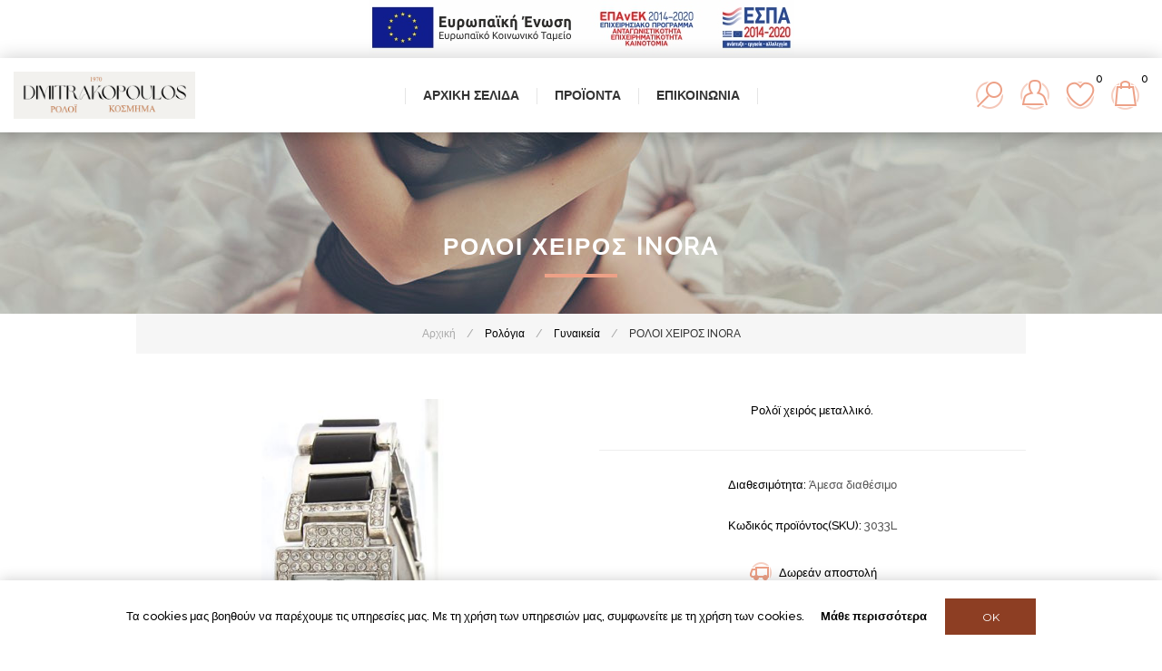

--- FILE ---
content_type: text/html; charset=utf-8
request_url: https://roloikosmima.gr/%CF%81%CE%BF%CE%BB%CE%BF%CE%B9-%CF%87%CE%B5%CE%B9%CF%81%CE%BF%CF%83-inora-42
body_size: 17966
content:
<!DOCTYPE html><html lang=el class=html-product-details-page><head><title>Δημητρακόπουλος. Γ. Χαράλαμπος Ρολόι Κόσμημα. ΡΟΛΟΙ ΧΕΙΡΟΣ INORA</title><meta charset=UTF-8><meta name=description content="Ρολόϊ χειρός μεταλλικό."><meta name=keywords content=Ρολόι,Ρολόγι,Ωρωλόγιο,Κόσμημα><meta name=generator content=nopCommerce><meta name=viewport content="width=device-width, initial-scale=1.0,  minimum-scale=1.0"><link href="https://fonts.googleapis.com/css?family=Raleway:500&amp;display=swap" rel=stylesheet><link href="https://fonts.googleapis.com/css?family=Montserrat:400,700&amp;display=swap" rel=stylesheet><link href="https://fonts.googleapis.com/css?family=Oswald:400,300,700&amp;subset=latin,latin-ext&amp;display=swap" rel=stylesheet><meta property=og:type content=product><meta property=og:title content="ΡΟΛΟΙ ΧΕΙΡΟΣ INORA"><meta property=og:description content="Ρολόϊ χειρός μεταλλικό."><meta property=og:image content=https://roloikosmima.gr/images/thumbs/0020445_-inora_600.jpeg><meta property=og:image:url content=https://roloikosmima.gr/images/thumbs/0020445_-inora_600.jpeg><meta property=og:url content=https://roloikosmima.gr/%CF%81%CE%BF%CE%BB%CE%BF%CE%B9-%CF%87%CE%B5%CE%B9%CF%81%CE%BF%CF%83-inora-42><meta property=og:site_name content="Δημητρακόπουλος. Γ. Χαράλαμπος"><meta property=twitter:card content=summary><meta property=twitter:site content="Δημητρακόπουλος. Γ. Χαράλαμπος"><meta property=twitter:title content="ΡΟΛΟΙ ΧΕΙΡΟΣ INORA"><meta property=twitter:description content="Ρολόϊ χειρός μεταλλικό."><meta property=twitter:image content=https://roloikosmima.gr/images/thumbs/0020445_-inora_600.jpeg><meta property=twitter:url content=https://roloikosmima.gr/%CF%81%CE%BF%CE%BB%CE%BF%CE%B9-%CF%87%CE%B5%CE%B9%CF%81%CE%BF%CF%83-inora-42><style>.product-details-page .full-description{display:none}.product-details-page .ui-tabs .full-description{display:block}.product-details-page .tabhead-full-description{display:none}.product-details-page .product-specs-box{display:none}.product-details-page .ui-tabs .product-specs-box{display:block}.product-details-page .ui-tabs .product-specs-box .title{display:none}.product-details-page .product-no-reviews,.product-details-page .product-review-links{display:none}</style><script async src="https://www.googletagmanager.com/gtag/js?id=UA-168450593-1"></script><script>function gtag(){dataLayer.push(arguments)}window.dataLayer=window.dataLayer||[];gtag("js",new Date);gtag("config","UA-168450593-1")</script><link href=/bundles/xwnzrhfcqqkj2zy3-vzsntzutgwfwfrcxz5d5ncd05s.min.css rel=stylesheet><link rel="shortcut icon" href="/icons/icons_0/favicon.ico?v=ex3424"><style>body,.news-date,.footer-powered-by,#newsletter-email,a[href$="nopcommerce.com/"],a[href$="nop-templates.com/"],.footer-text footer-designed-by,.footer-designed-by,.footer-disclaimer,.page-body p,a[title="Αρχική"],span[itemprop="name"],.currentMinPrice,.currentMaxPrice,a[href$="all"]>span,.wishlist-qty{color:#000 !important}</style><script async src="https://www.googletagmanager.com/gtag/js?id=G-CJ97DWHZGT"></script><script>function gtag(){dataLayer.push(arguments)}window.dataLayer=window.dataLayer||[];gtag("js",new Date);gtag("config","G-CJ97DWHZGT")</script><body class="notAndroid23 product-details-page-body air-theme variant-1"><div class=master-loading-overlay></div><div class=ajax-loading-block-window style=display:none></div><div id=dialog-notifications-success title=Ειδοποίηση style=display:none></div><div id=dialog-notifications-error title=Σφάλμα style=display:none></div><div id=dialog-notifications-warning title=Προειδοποίηση style=display:none></div><div id=bar-notification class=bar-notification-container data-close=Κλείσιμο></div><!--[if lte IE 8]><div style=clear:both;height:59px;text-align:center;position:relative><a href=http://www.microsoft.com/windows/internet-explorer/default.aspx target=_blank> <img src=/Themes/Element/Content/img/ie_warning.jpg height=42 width=820 alt="You are using an outdated browser. For a faster, safer browsing experience, upgrade for free today."> </a></div><![endif]--><div class=master-wrapper-page><style>.espa-banners{position:relative !important;text-align:center}</style><div class=espa-banners><a title="espa afisa" href="/images/espa/afisaelianiko-gr.pdf?v=2939" target=_blank><img title="espa banner" alt=espa-banner src="/images/espa/e-banners-gr.jpg?v=2939"></a></div><div class=master-header-wrapper><div class=desktop-nav-wrapper><div class=header><div class=header-logo><a href="/" class=logo> <img alt="Δημητρακόπουλος. Γ. Χαράλαμπος" title="Δημητρακόπουλος. Γ. Χαράλαμπος" src=https://www.roloikosmima.gr/images/thumbs/0000004.png></a></div><div class="search-box store-search-box"><form method=get id=small-search-box-form action=/search><label for=small-searchterms>Search store</label> <input type=text class=search-box-text id=small-searchterms autocomplete=off name=q placeholder=Αναζήτηση aria-label="Search store"> <input type=submit class="button-1 search-box-button" value=Search></form><span class=close>&nbsp;</span></div><div class=header-options><div class=header-selectors-wrapper><div class=language-selector><label for=customerlanguage>Languages selector</label> <select id=customerlanguage name=customerlanguage aria-label="Languages selector"><option selected value="https://roloikosmima.gr/changelanguage/2?returnUrl=%2F%25CF%2581%25CE%25BF%25CE%25BB%25CE%25BF%25CE%25B9-%25CF%2587%25CE%25B5%25CE%25B9%25CF%2581%25CE%25BF%25CF%2583-inora-42">&#x395;&#x3BB;&#x3BB;&#x3B7;&#x3BD;&#x3B9;&#x3BA;&#x3AC;<option value="https://roloikosmima.gr/changelanguage/1?returnUrl=%2F%25CF%2581%25CE%25BF%25CE%25BB%25CE%25BF%25CE%25B9-%25CF%2587%25CE%25B5%25CE%25B9%25CF%2581%25CE%25BF%25CF%2583-inora-42">English</select></div></div><div class=header-links-wrapper><div class=header-links><ul><li id=registerlink><a href="/register?returnUrl=%2F%25CF%2581%25CE%25BF%25CE%25BB%25CE%25BF%25CE%25B9-%25CF%2587%25CE%25B5%25CE%25B9%25CF%2581%25CE%25BF%25CF%2583-inora-42" class=ico-register>Εγγραφή</a><li id=loginlink><a href="/login?returnUrl=%2F%25CF%2581%25CE%25BF%25CE%25BB%25CE%25BF%25CE%25B9-%25CF%2587%25CE%25B5%25CE%25B9%25CF%2581%25CE%25BF%25CF%2583-inora-42" class=ico-login>Σύνδεση</a><li id=wishlistlink><a href=/wishlist class=ico-wishlist> <span class=wishlist-label>Αγαπημένα</span> <span class=wishlist-qty>0</span> </a><li id=topcartlink><a href=/cart class=ico-cart> <span class=cart-label>Καλάθι αγορών</span> <span class=cart-qty>0</span> </a></ul></div></div></div><div id=flyout-cart class=flyout-cart><div class=mini-shopping-cart><div class=count>Δεν υπάρχουν προϊόντα στο καλάθι σας.</div></div></div></div><div class=header-menu><div class=close-menu><span>Close</span></div><ul class=mega-menu data-isrtlenabled=false data-enableclickfordropdown=false><li><a href="/" title="Αρχική Σελίδα"><span> &#x391;&#x3C1;&#x3C7;&#x3B9;&#x3BA;&#x3AE; &#x3A3;&#x3B5;&#x3BB;&#x3AF;&#x3B4;&#x3B1;</span></a><li class=has-sublist><span class="with-subcategories single-item-categories labelfornextplusbutton">&#x3A0;&#x3C1;&#x3BF;&#x3CA;&#x3CC;&#x3BD;&#x3C4;&#x3B1;</span><div class="dropdown categories fullWidth boxes-4"><div class=row-wrapper><div class=row><div class=box><div class=picture-title-wrap><div class=picture><a href=/%CE%B3%CF%85%CE%BD%CE%B1%CE%B9%CE%BA%CE%B5%CE%AF%CE%B1 title="Εμφάνιση προϊόντων κατηγορίας Γυναικεία"> <img class=lazy alt="Εικόνα για την κατηγορία Γυναικεία" src="[data-uri]" data-original=https://roloikosmima.gr/images/thumbs/0020577_290.jpeg> </a></div><div class=title><a href=/%CE%B3%CF%85%CE%BD%CE%B1%CE%B9%CE%BA%CE%B5%CE%AF%CE%B1 title=Γυναικεία><span>&#x393;&#x3C5;&#x3BD;&#x3B1;&#x3B9;&#x3BA;&#x3B5;&#x3AF;&#x3B1;</span></a></div></div><ul class=subcategories><li><a href=/%CE%B3%CF%85%CE%BD%CE%B1%CE%B9%CE%BA%CE%B5%CE%AF%CE%B1-%CE%B4%CE%B1%CF%87%CF%84%CF%85%CE%BB%CE%AF%CE%B4%CE%B9%CE%B1 title=Δαχτυλίδια><span>&#x394;&#x3B1;&#x3C7;&#x3C4;&#x3C5;&#x3BB;&#x3AF;&#x3B4;&#x3B9;&#x3B1;</span></a><li><a href=/%CE%B3%CF%85%CE%BD%CE%B1%CE%B9%CE%BA%CE%B5%CE%AF%CE%B1-%CE%B2%CF%81%CE%B1%CF%87%CE%B9%CF%8C%CE%BB%CE%B9%CE%B1 title=Βραχιόλια><span>&#x392;&#x3C1;&#x3B1;&#x3C7;&#x3B9;&#x3CC;&#x3BB;&#x3B9;&#x3B1;</span></a><li><a href=/%CE%B3%CF%85%CE%BD%CE%B1%CE%B9%CE%BA%CE%B5%CE%AF%CE%B1-%CF%83%CE%BA%CE%BF%CF%85%CE%BB%CE%B1%CF%81%CE%AF%CE%BA%CE%B9%CE%B1 title=Σκουλαρίκια><span>&#x3A3;&#x3BA;&#x3BF;&#x3C5;&#x3BB;&#x3B1;&#x3C1;&#x3AF;&#x3BA;&#x3B9;&#x3B1;</span></a><li><a href=/%CE%B3%CF%85%CE%BD%CE%B1%CE%B9%CE%BA%CE%B5%CE%AF%CE%B1-%CE%BA%CE%BF%CE%BB%CE%B9%CE%AD-%CE%BC%CE%B5%CE%BD%CF%84%CE%B1%CE%B3%CE%B9%CF%8C%CE%BD title="Κολιέ μενταγιόν"><span>&#x39A;&#x3BF;&#x3BB;&#x3B9;&#x3AD; &#x3BC;&#x3B5;&#x3BD;&#x3C4;&#x3B1;&#x3B3;&#x3B9;&#x3CC;&#x3BD;</span></a><li><a href=/%CE%B3%CF%85%CE%BD%CE%B1%CE%B9%CE%BA%CE%B5%CE%AF%CE%B1-%CF%83%CF%84%CE%B1%CF%85%CF%81%CE%BF%CE%AF title=Σταυροί><span>&#x3A3;&#x3C4;&#x3B1;&#x3C5;&#x3C1;&#x3BF;&#x3AF;</span></a><li><a href=/%CE%B3%CF%85%CE%BD%CE%B1%CE%B9%CE%BA%CE%B5%CE%AF%CE%B1-%CE%B1%CE%BB%CF%85%CF%83%CE%AF%CE%B4%CE%B5%CF%82-%CE%BB%CE%B1%CE%B9%CE%BC%CE%BF%CF%8D title="Αλυσίδες Λαιμού"><span>&#x391;&#x3BB;&#x3C5;&#x3C3;&#x3AF;&#x3B4;&#x3B5;&#x3C2; &#x39B;&#x3B1;&#x3B9;&#x3BC;&#x3BF;&#x3CD;</span></a><li><a class=view-all href=/%CE%B3%CF%85%CE%BD%CE%B1%CE%B9%CE%BA%CE%B5%CE%AF%CE%B1 title="View All"> <span>View All</span> </a></ul></div><div class=box><div class=picture-title-wrap><div class=picture><a href=/%CE%B1%CE%BD%CE%B4%CF%81%CE%B9%CE%BA%CE%AC title="Εμφάνιση προϊόντων κατηγορίας Ανδρικά"> <img class=lazy alt="Εικόνα για την κατηγορία Ανδρικά" src="[data-uri]" data-original=https://roloikosmima.gr/images/thumbs/0020578_290.jpeg> </a></div><div class=title><a href=/%CE%B1%CE%BD%CE%B4%CF%81%CE%B9%CE%BA%CE%AC title=Ανδρικά><span>&#x391;&#x3BD;&#x3B4;&#x3C1;&#x3B9;&#x3BA;&#x3AC;</span></a></div></div><ul class=subcategories><li><a href=/%CE%B1%CE%BD%CE%B4%CF%81%CE%B9%CE%BA%CE%AC-%CE%B4%CE%B1%CF%87%CF%84%CF%85%CE%BB%CE%AF%CE%B4%CE%B9%CE%B1 title=Δαχτυλίδια><span>&#x394;&#x3B1;&#x3C7;&#x3C4;&#x3C5;&#x3BB;&#x3AF;&#x3B4;&#x3B9;&#x3B1;</span></a><li><a href=/%CE%B1%CE%BD%CE%B4%CF%81%CE%B9%CE%BA%CE%AC-%CE%B3%CF%81%CE%B1%CE%B2%CE%B1%CF%84%CE%BF%CF%80%CE%B9%CE%AC%CF%83%CF%84%CF%81%CE%B5%CF%82 title=Γραβατοπιάστρες><span>&#x393;&#x3C1;&#x3B1;&#x3B2;&#x3B1;&#x3C4;&#x3BF;&#x3C0;&#x3B9;&#x3AC;&#x3C3;&#x3C4;&#x3C1;&#x3B5;&#x3C2;</span></a><li><a href=/%CE%B1%CE%BD%CE%B4%CF%81%CE%B9%CE%BA%CE%AC-%CE%BC%CE%B1%CE%BD%CE%B9%CE%BA%CE%B5%CF%84%CF%8C%CE%BA%CE%BF%CF%85%CE%BC%CF%80%CE%B1 title=Μανικετόκουμπα><span>&#x39C;&#x3B1;&#x3BD;&#x3B9;&#x3BA;&#x3B5;&#x3C4;&#x3CC;&#x3BA;&#x3BF;&#x3C5;&#x3BC;&#x3C0;&#x3B1;</span></a><li><a href=/%CE%B1%CE%BD%CE%B4%CF%81%CE%B9%CE%BA%CE%AC-%CF%83%CF%84%CE%B1%CF%85%CF%81%CE%BF%CE%AF title=Σταυροί><span>&#x3A3;&#x3C4;&#x3B1;&#x3C5;&#x3C1;&#x3BF;&#x3AF;</span></a><li><a href=/%CE%B1%CE%BD%CE%B4%CF%81%CE%B9%CE%BA%CE%AC-%CE%B1%CE%BB%CF%85%CF%83%CE%AF%CE%B4%CE%B5%CF%82-%CE%BB%CE%B1%CE%B9%CE%BC%CE%BF%CF%8D title="Αλυσίδες Λαιμού"><span>&#x391;&#x3BB;&#x3C5;&#x3C3;&#x3AF;&#x3B4;&#x3B5;&#x3C2; &#x39B;&#x3B1;&#x3B9;&#x3BC;&#x3BF;&#x3CD;</span></a><li><a href=/%CE%B1%CE%BD%CE%B4%CF%81%CE%B9%CE%BA%CE%AC-%CE%B6%CF%8E%CE%B4%CE%B9%CE%B1-%CF%80%CE%BB%CE%AC%CE%BA%CE%B5%CF%82 title="Ζώδια - Πλάκες"><span>&#x396;&#x3CE;&#x3B4;&#x3B9;&#x3B1; - &#x3A0;&#x3BB;&#x3AC;&#x3BA;&#x3B5;&#x3C2;</span></a><li><a class=view-all href=/%CE%B1%CE%BD%CE%B4%CF%81%CE%B9%CE%BA%CE%AC title="View All"> <span>View All</span> </a></ul></div><div class=box><div class=picture-title-wrap><div class=picture><a href=/%CF%80%CE%B1%CE%B9%CE%B4%CE%B9%CE%BA%CE%AC title="Εμφάνιση προϊόντων κατηγορίας Παιδικά"> <img class=lazy alt="Εικόνα για την κατηγορία Παιδικά" src="[data-uri]" data-original=https://roloikosmima.gr/images/thumbs/0020572_290.jpeg> </a></div><div class=title><a href=/%CF%80%CE%B1%CE%B9%CE%B4%CE%B9%CE%BA%CE%AC title=Παιδικά><span>&#x3A0;&#x3B1;&#x3B9;&#x3B4;&#x3B9;&#x3BA;&#x3AC;</span></a></div></div><ul class=subcategories><li><a href=/%CF%80%CE%B1%CE%B9%CE%B4%CE%B9%CE%BA%CE%AC-%CE%B4%CE%B1%CF%87%CF%84%CF%85%CE%BB%CE%AF%CE%B4%CE%B9%CE%B1 title=Δαχτυλίδια><span>&#x394;&#x3B1;&#x3C7;&#x3C4;&#x3C5;&#x3BB;&#x3AF;&#x3B4;&#x3B9;&#x3B1;</span></a><li><a href=/%CF%80%CE%B1%CE%B9%CE%B4%CE%B9%CE%BA%CE%AD%CF%82-%CF%84%CE%B1%CF%85%CF%84%CF%8C%CF%84%CE%B7%CF%84%CE%B5%CF%82 title=Ταυτότητες><span>&#x3A4;&#x3B1;&#x3C5;&#x3C4;&#x3CC;&#x3C4;&#x3B7;&#x3C4;&#x3B5;&#x3C2;</span></a><li><a href=/%CF%80%CE%B1%CE%B9%CE%B4%CE%B9%CE%BA%CE%AC-%CF%83%CF%84%CE%B1%CF%85%CF%81%CE%BF%CE%AF-%CE%B2%CE%B1%CF%80%CF%84%CE%B9%CF%83%CF%84%CE%B9%CE%BA%CE%BF%CE%AF title="Σταυροί βαπτιστικοί"><span>&#x3A3;&#x3C4;&#x3B1;&#x3C5;&#x3C1;&#x3BF;&#x3AF; &#x3B2;&#x3B1;&#x3C0;&#x3C4;&#x3B9;&#x3C3;&#x3C4;&#x3B9;&#x3BA;&#x3BF;&#x3AF;</span></a><li><a href=/%CF%80%CE%B1%CE%B9%CE%B4%CE%B9%CE%BA%CE%AC-%CE%B6%CF%8E%CE%B4%CE%B9%CE%B1-%CF%80%CE%BB%CE%AC%CE%BA%CE%B5%CF%82 title=Βραχιόλια><span>&#x392;&#x3C1;&#x3B1;&#x3C7;&#x3B9;&#x3CC;&#x3BB;&#x3B9;&#x3B1;</span></a><li><a href=/%CF%80%CE%B1%CE%B9%CE%B4%CE%B9%CE%BA%CE%AC-%CF%83%CE%BA%CE%BF%CF%85%CE%BB%CE%B1%CF%81%CE%AF%CE%BA%CE%B9%CE%B1 title=Σκουλαρίκια><span>&#x3A3;&#x3BA;&#x3BF;&#x3C5;&#x3BB;&#x3B1;&#x3C1;&#x3AF;&#x3BA;&#x3B9;&#x3B1;</span></a><li><a href=/%CF%80%CE%B1%CE%B9%CE%B4%CE%B9%CE%BA%CE%AC-%CE%BA%CF%89%CE%BD%CF%83%CF%84%CE%B1%CE%BD%CF%84%CE%B9%CE%BD%CE%AC%CF%84%CE%B1-%CE%BC%CE%B1%CE%BD%CF%84%CF%8C%CE%BD%CE%B5%CF%82 title="Κωνσταντινάτα – Μαντόνες"><span>&#x39A;&#x3C9;&#x3BD;&#x3C3;&#x3C4;&#x3B1;&#x3BD;&#x3C4;&#x3B9;&#x3BD;&#x3AC;&#x3C4;&#x3B1; &#x2013; &#x39C;&#x3B1;&#x3BD;&#x3C4;&#x3CC;&#x3BD;&#x3B5;&#x3C2;</span></a><li><a class=view-all href=/%CF%80%CE%B1%CE%B9%CE%B4%CE%B9%CE%BA%CE%AC title="View All"> <span>View All</span> </a></ul></div><div class=box><div class=picture-title-wrap><div class=picture><a href=/%CE%B2%CE%AD%CF%81%CE%B5%CF%82 title="Εμφάνιση προϊόντων κατηγορίας Βέρες"> <img class=lazy alt="Εικόνα για την κατηγορία Βέρες" src="[data-uri]" data-original=https://roloikosmima.gr/images/thumbs/0020565_290.jpeg> </a></div><div class=title><a href=/%CE%B2%CE%AD%CF%81%CE%B5%CF%82 title=Βέρες><span>&#x392;&#x3AD;&#x3C1;&#x3B5;&#x3C2;</span></a></div></div></div></div><div class=row><div class=box><div class=picture-title-wrap><div class=picture><a href=/%CE%BC%CE%BF%CE%BD%CF%8C%CF%80%CE%B5%CF%84%CF%81%CE%B1 title="Εμφάνιση προϊόντων κατηγορίας Μονόπετρα"> <img class=lazy alt="Εικόνα για την κατηγορία Μονόπετρα" src="[data-uri]" data-original=https://roloikosmima.gr/images/thumbs/0020564_290.jpeg> </a></div><div class=title><a href=/%CE%BC%CE%BF%CE%BD%CF%8C%CF%80%CE%B5%CF%84%CF%81%CE%B1 title=Μονόπετρα><span>&#x39C;&#x3BF;&#x3BD;&#x3CC;&#x3C0;&#x3B5;&#x3C4;&#x3C1;&#x3B1;</span></a></div></div></div><div class=box><div class=picture-title-wrap><div class=picture><a href=/%CF%81%CE%BF%CE%BB%CF%8C%CE%B3%CE%B9%CE%B1 title="Εμφάνιση προϊόντων κατηγορίας Ρολόγια"> <img class=lazy alt="Εικόνα για την κατηγορία Ρολόγια" src="[data-uri]" data-original=https://roloikosmima.gr/images/thumbs/0020575_290.jpeg> </a></div><div class=title><a href=/%CF%81%CE%BF%CE%BB%CF%8C%CE%B3%CE%B9%CE%B1 title=Ρολόγια><span>&#x3A1;&#x3BF;&#x3BB;&#x3CC;&#x3B3;&#x3B9;&#x3B1;</span></a></div></div><ul class=subcategories><li><a href=/%CF%81%CE%BF%CE%BB%CF%8C%CE%B3%CE%B9%CE%B1-%CE%B1%CE%BD%CE%B4%CF%81%CE%B9%CE%BA%CE%AC title=Ανδρικά><span>&#x391;&#x3BD;&#x3B4;&#x3C1;&#x3B9;&#x3BA;&#x3AC;</span></a><li><a href=/%CF%81%CE%BF%CE%BB%CF%8C%CE%B3%CE%B9%CE%B1-%CE%B3%CF%85%CE%BD%CE%B1%CE%B9%CE%BA%CE%B5%CE%AF%CE%B1 title=Γυναικεία><span>&#x393;&#x3C5;&#x3BD;&#x3B1;&#x3B9;&#x3BA;&#x3B5;&#x3AF;&#x3B1;</span></a><li><a href=/%CF%81%CE%BF%CE%BB%CF%8C%CE%B3%CE%B9%CE%B1-%CF%80%CE%B1%CE%B9%CE%B4%CE%B9%CE%BA%CE%AC title=Παιδικά><span>&#x3A0;&#x3B1;&#x3B9;&#x3B4;&#x3B9;&#x3BA;&#x3AC;</span></a><li><a href=/%CF%81%CE%BF%CE%BB%CF%8C%CE%B3%CE%B9%CE%B1-%CF%84%CE%BF%CE%AF%CF%87%CE%BF%CF%85 title=Τοίχου><span>&#x3A4;&#x3BF;&#x3AF;&#x3C7;&#x3BF;&#x3C5;</span></a><li><a href=/%CF%81%CE%BF%CE%BB%CF%8C%CE%B3%CE%B9%CE%B1-%CE%BE%CF%85%CF%80%CE%BD%CE%B7%CF%84%CE%AE%CF%81%CE%B9%CE%B1 title=Ξυπνητήρια><span>&#x39E;&#x3C5;&#x3C0;&#x3BD;&#x3B7;&#x3C4;&#x3AE;&#x3C1;&#x3B9;&#x3B1;</span></a><li><a href=/%CF%81%CE%BF%CE%BB%CF%8C%CE%B3%CE%B9%CE%B1-%CF%87%CF%81%CE%BF%CE%BD%CF%8C%CE%BC%CE%B5%CF%84%CF%81%CE%B1 title=Λουράκια-Μπρασελέ><span>&#x39B;&#x3BF;&#x3C5;&#x3C1;&#x3AC;&#x3BA;&#x3B9;&#x3B1;-&#x39C;&#x3C0;&#x3C1;&#x3B1;&#x3C3;&#x3B5;&#x3BB;&#x3AD;</span></a></ul></div><div class=box><div class=picture-title-wrap><div class=picture><a href=/%CE%B1%CF%83%CE%B7%CE%BC%CE%AD%CE%BD%CE%B9%CE%B1 title="Εμφάνιση προϊόντων κατηγορίας Ασημένια"> <img class=lazy alt="Εικόνα για την κατηγορία Ασημένια" src="[data-uri]" data-original=https://roloikosmima.gr/images/thumbs/0020566_290.jpeg> </a></div><div class=title><a href=/%CE%B1%CF%83%CE%B7%CE%BC%CE%AD%CE%BD%CE%B9%CE%B1 title=Ασημένια><span>&#x391;&#x3C3;&#x3B7;&#x3BC;&#x3AD;&#x3BD;&#x3B9;&#x3B1;</span></a></div></div><ul class=subcategories><li><a href=/%CE%B1%CF%83%CE%B7%CE%BC%CE%AD%CE%BD%CE%B9%CE%B1-%CF%83%CE%BA%CE%B5%CF%8D%CE%B7 title=Σκεύη><span>&#x3A3;&#x3BA;&#x3B5;&#x3CD;&#x3B7;</span></a><li><a href=/%CE%B1%CF%83%CE%B7%CE%BC%CE%AD%CE%BD%CE%B9%CE%B1-%CE%B5%CE%B9%CE%BA%CF%8C%CE%BD%CE%B5%CF%82 title=Εικόνες><span>&#x395;&#x3B9;&#x3BA;&#x3CC;&#x3BD;&#x3B5;&#x3C2;</span></a><li><a href=/%CE%B1%CF%83%CE%B7%CE%BC%CE%AD%CE%BD%CE%B9%CE%B1-%CE%BA%CE%BF%CF%81%CE%BD%CE%AF%CE%B6%CE%B5%CF%82 title=Κορνίζες><span>&#x39A;&#x3BF;&#x3C1;&#x3BD;&#x3AF;&#x3B6;&#x3B5;&#x3C2;</span></a><li><a href=/%CE%B1%CF%83%CE%B7%CE%BC%CE%AD%CE%BD%CE%B9%CE%B1-%CE%B1%CE%BB%CE%BC%CF%80%CE%BF%CF%85%CE%BC-%CF%86%CF%89%CF%84%CE%BF%CE%B3%CF%81%CE%B1%CF%86%CE%B9%CF%8E%CE%BD title="Είδη Δώρων"><span>&#x395;&#x3AF;&#x3B4;&#x3B7; &#x394;&#x3CE;&#x3C1;&#x3C9;&#x3BD;</span></a><li><a href=/%CE%B1%CF%83%CE%B7%CE%BC%CE%AD%CE%BD%CE%B9%CE%B1-%CF%83%CF%84%CE%B5%CF%86%CE%B1%CE%BD%CE%BF%CE%B8%CE%AE%CE%BA%CE%B5%CF%82 title=Κλειδοθήκες-Κομπολόγια><span>&#x39A;&#x3BB;&#x3B5;&#x3B9;&#x3B4;&#x3BF;&#x3B8;&#x3AE;&#x3BA;&#x3B5;&#x3C2;-&#x39A;&#x3BF;&#x3BC;&#x3C0;&#x3BF;&#x3BB;&#x3CC;&#x3B3;&#x3B9;&#x3B1;</span></a><li><a href=/%CE%B1%CF%83%CE%B7%CE%BC%CE%AD%CE%BD%CE%B9%CE%B1-%CE%BB%CE%AC%CE%BC%CF%80%CE%B5%CF%82 title="Γούρι Αυτοκινήτου"><span>&#x393;&#x3BF;&#x3CD;&#x3C1;&#x3B9; &#x391;&#x3C5;&#x3C4;&#x3BF;&#x3BA;&#x3B9;&#x3BD;&#x3AE;&#x3C4;&#x3BF;&#x3C5;</span></a><li><a class=view-all href=/%CE%B1%CF%83%CE%B7%CE%BC%CE%AD%CE%BD%CE%B9%CE%B1 title="View All"> <span>View All</span> </a></ul></div><div class=box><div class=picture-title-wrap><div class=picture><a href=/%CE%B4%CE%B9%CE%B1%CE%BA%CE%BF%CF%83%CE%BC%CE%B7%CF%84%CE%B9%CE%BA%CE%AC title="Εμφάνιση προϊόντων κατηγορίας ΔΩΡΑ"> <img class=lazy alt="Εικόνα για την κατηγορία ΔΩΡΑ" src="[data-uri]" data-original=https://roloikosmima.gr/images/thumbs/0020569_290.jpeg> </a></div><div class=title><a href=/%CE%B4%CE%B9%CE%B1%CE%BA%CE%BF%CF%83%CE%BC%CE%B7%CF%84%CE%B9%CE%BA%CE%AC title=ΔΩΡΑ><span>&#x394;&#x3A9;&#x3A1;&#x391;</span></a></div></div><ul class=subcategories><li><a href=/%CE%B4%CE%B9%CE%B1%CE%BA%CE%BF%CF%83%CE%BC%CE%B7%CF%84%CE%B9%CE%BA%CE%AC-%CE%BC%CE%B5-%CE%B3%CF%85%CE%B1%CE%BB%CE%AF title="Διακοσμητικά με γυαλί"><span>&#x394;&#x3B9;&#x3B1;&#x3BA;&#x3BF;&#x3C3;&#x3BC;&#x3B7;&#x3C4;&#x3B9;&#x3BA;&#x3AC; &#x3BC;&#x3B5; &#x3B3;&#x3C5;&#x3B1;&#x3BB;&#x3AF;</span></a><li><a href=/%CF%84%CF%81%CF%8D%CF%80%CE%B7%CE%BC%CE%B1-%CE%B1%CF%85%CF%84%CE%B9%CF%8E%CE%BD title="Τρύπημα αυτιών"><span>&#x3A4;&#x3C1;&#x3CD;&#x3C0;&#x3B7;&#x3BC;&#x3B1; &#x3B1;&#x3C5;&#x3C4;&#x3B9;&#x3CE;&#x3BD;</span></a><li><a href=/%CF%83%CF%85%CE%BB%CE%BB%CE%B5%CE%BA%CF%84%CE%B9%CE%BA%CE%AC-%CF%80%CE%B1%CE%BB%CE%B9%CE%AC-%CF%81%CE%BF%CE%BB%CF%8C%CE%B3%CE%B9%CE%B1 title="Συλλεκτικά παλιά  ρολόγια"><span>&#x3A3;&#x3C5;&#x3BB;&#x3BB;&#x3B5;&#x3BA;&#x3C4;&#x3B9;&#x3BA;&#x3AC; &#x3C0;&#x3B1;&#x3BB;&#x3B9;&#x3AC; &#x3C1;&#x3BF;&#x3BB;&#x3CC;&#x3B3;&#x3B9;&#x3B1;</span></a></ul></div></div></div></div><li><a href=/contactus title=Επικοινωνία><span> &#x395;&#x3C0;&#x3B9;&#x3BA;&#x3BF;&#x3B9;&#x3BD;&#x3C9;&#x3BD;&#x3AF;&#x3B1;</span></a></ul><div class=menu-title><span>Menu</span></div><ul class=mega-menu-responsive><li><a href="/" title="Αρχική Σελίδα"><span> &#x391;&#x3C1;&#x3C7;&#x3B9;&#x3BA;&#x3AE; &#x3A3;&#x3B5;&#x3BB;&#x3AF;&#x3B4;&#x3B1;</span></a><li class=has-sublist><span class="with-subcategories single-item-categories labelfornextplusbutton">&#x3A0;&#x3C1;&#x3BF;&#x3CA;&#x3CC;&#x3BD;&#x3C4;&#x3B1;</span><div class=plus-button></div><div class=sublist-wrap><ul class=sublist><li class=back-button><span>Back</span><li class=has-sublist><a href=/%CE%B3%CF%85%CE%BD%CE%B1%CE%B9%CE%BA%CE%B5%CE%AF%CE%B1 title=Γυναικεία class=with-subcategories><span>&#x393;&#x3C5;&#x3BD;&#x3B1;&#x3B9;&#x3BA;&#x3B5;&#x3AF;&#x3B1;</span></a><div class=plus-button></div><div class=sublist-wrap><ul class=sublist><li class=back-button><span>Back</span><li><a class=lastLevelCategory href=/%CE%B3%CF%85%CE%BD%CE%B1%CE%B9%CE%BA%CE%B5%CE%AF%CE%B1-%CE%B4%CE%B1%CF%87%CF%84%CF%85%CE%BB%CE%AF%CE%B4%CE%B9%CE%B1 title=Δαχτυλίδια><span>&#x394;&#x3B1;&#x3C7;&#x3C4;&#x3C5;&#x3BB;&#x3AF;&#x3B4;&#x3B9;&#x3B1;</span></a><li><a class=lastLevelCategory href=/%CE%B3%CF%85%CE%BD%CE%B1%CE%B9%CE%BA%CE%B5%CE%AF%CE%B1-%CE%B2%CF%81%CE%B1%CF%87%CE%B9%CF%8C%CE%BB%CE%B9%CE%B1 title=Βραχιόλια><span>&#x392;&#x3C1;&#x3B1;&#x3C7;&#x3B9;&#x3CC;&#x3BB;&#x3B9;&#x3B1;</span></a><li><a class=lastLevelCategory href=/%CE%B3%CF%85%CE%BD%CE%B1%CE%B9%CE%BA%CE%B5%CE%AF%CE%B1-%CF%83%CE%BA%CE%BF%CF%85%CE%BB%CE%B1%CF%81%CE%AF%CE%BA%CE%B9%CE%B1 title=Σκουλαρίκια><span>&#x3A3;&#x3BA;&#x3BF;&#x3C5;&#x3BB;&#x3B1;&#x3C1;&#x3AF;&#x3BA;&#x3B9;&#x3B1;</span></a><li><a class=lastLevelCategory href=/%CE%B3%CF%85%CE%BD%CE%B1%CE%B9%CE%BA%CE%B5%CE%AF%CE%B1-%CE%BA%CE%BF%CE%BB%CE%B9%CE%AD-%CE%BC%CE%B5%CE%BD%CF%84%CE%B1%CE%B3%CE%B9%CF%8C%CE%BD title="Κολιέ μενταγιόν"><span>&#x39A;&#x3BF;&#x3BB;&#x3B9;&#x3AD; &#x3BC;&#x3B5;&#x3BD;&#x3C4;&#x3B1;&#x3B3;&#x3B9;&#x3CC;&#x3BD;</span></a><li><a class=lastLevelCategory href=/%CE%B3%CF%85%CE%BD%CE%B1%CE%B9%CE%BA%CE%B5%CE%AF%CE%B1-%CF%83%CF%84%CE%B1%CF%85%CF%81%CE%BF%CE%AF title=Σταυροί><span>&#x3A3;&#x3C4;&#x3B1;&#x3C5;&#x3C1;&#x3BF;&#x3AF;</span></a><li><a class=lastLevelCategory href=/%CE%B3%CF%85%CE%BD%CE%B1%CE%B9%CE%BA%CE%B5%CE%AF%CE%B1-%CE%B1%CE%BB%CF%85%CF%83%CE%AF%CE%B4%CE%B5%CF%82-%CE%BB%CE%B1%CE%B9%CE%BC%CE%BF%CF%8D title="Αλυσίδες Λαιμού"><span>&#x391;&#x3BB;&#x3C5;&#x3C3;&#x3AF;&#x3B4;&#x3B5;&#x3C2; &#x39B;&#x3B1;&#x3B9;&#x3BC;&#x3BF;&#x3CD;</span></a><li><a class=view-all href=/%CE%B3%CF%85%CE%BD%CE%B1%CE%B9%CE%BA%CE%B5%CE%AF%CE%B1 title="View All"> <span>View All</span> </a></ul></div><li class=has-sublist><a href=/%CE%B1%CE%BD%CE%B4%CF%81%CE%B9%CE%BA%CE%AC title=Ανδρικά class=with-subcategories><span>&#x391;&#x3BD;&#x3B4;&#x3C1;&#x3B9;&#x3BA;&#x3AC;</span></a><div class=plus-button></div><div class=sublist-wrap><ul class=sublist><li class=back-button><span>Back</span><li><a class=lastLevelCategory href=/%CE%B1%CE%BD%CE%B4%CF%81%CE%B9%CE%BA%CE%AC-%CE%B4%CE%B1%CF%87%CF%84%CF%85%CE%BB%CE%AF%CE%B4%CE%B9%CE%B1 title=Δαχτυλίδια><span>&#x394;&#x3B1;&#x3C7;&#x3C4;&#x3C5;&#x3BB;&#x3AF;&#x3B4;&#x3B9;&#x3B1;</span></a><li><a class=lastLevelCategory href=/%CE%B1%CE%BD%CE%B4%CF%81%CE%B9%CE%BA%CE%AC-%CE%B3%CF%81%CE%B1%CE%B2%CE%B1%CF%84%CE%BF%CF%80%CE%B9%CE%AC%CF%83%CF%84%CF%81%CE%B5%CF%82 title=Γραβατοπιάστρες><span>&#x393;&#x3C1;&#x3B1;&#x3B2;&#x3B1;&#x3C4;&#x3BF;&#x3C0;&#x3B9;&#x3AC;&#x3C3;&#x3C4;&#x3C1;&#x3B5;&#x3C2;</span></a><li><a class=lastLevelCategory href=/%CE%B1%CE%BD%CE%B4%CF%81%CE%B9%CE%BA%CE%AC-%CE%BC%CE%B1%CE%BD%CE%B9%CE%BA%CE%B5%CF%84%CF%8C%CE%BA%CE%BF%CF%85%CE%BC%CF%80%CE%B1 title=Μανικετόκουμπα><span>&#x39C;&#x3B1;&#x3BD;&#x3B9;&#x3BA;&#x3B5;&#x3C4;&#x3CC;&#x3BA;&#x3BF;&#x3C5;&#x3BC;&#x3C0;&#x3B1;</span></a><li><a class=lastLevelCategory href=/%CE%B1%CE%BD%CE%B4%CF%81%CE%B9%CE%BA%CE%AC-%CF%83%CF%84%CE%B1%CF%85%CF%81%CE%BF%CE%AF title=Σταυροί><span>&#x3A3;&#x3C4;&#x3B1;&#x3C5;&#x3C1;&#x3BF;&#x3AF;</span></a><li><a class=lastLevelCategory href=/%CE%B1%CE%BD%CE%B4%CF%81%CE%B9%CE%BA%CE%AC-%CE%B1%CE%BB%CF%85%CF%83%CE%AF%CE%B4%CE%B5%CF%82-%CE%BB%CE%B1%CE%B9%CE%BC%CE%BF%CF%8D title="Αλυσίδες Λαιμού"><span>&#x391;&#x3BB;&#x3C5;&#x3C3;&#x3AF;&#x3B4;&#x3B5;&#x3C2; &#x39B;&#x3B1;&#x3B9;&#x3BC;&#x3BF;&#x3CD;</span></a><li><a class=lastLevelCategory href=/%CE%B1%CE%BD%CE%B4%CF%81%CE%B9%CE%BA%CE%AC-%CE%B6%CF%8E%CE%B4%CE%B9%CE%B1-%CF%80%CE%BB%CE%AC%CE%BA%CE%B5%CF%82 title="Ζώδια - Πλάκες"><span>&#x396;&#x3CE;&#x3B4;&#x3B9;&#x3B1; - &#x3A0;&#x3BB;&#x3AC;&#x3BA;&#x3B5;&#x3C2;</span></a><li><a class=view-all href=/%CE%B1%CE%BD%CE%B4%CF%81%CE%B9%CE%BA%CE%AC title="View All"> <span>View All</span> </a></ul></div><li class=has-sublist><a href=/%CF%80%CE%B1%CE%B9%CE%B4%CE%B9%CE%BA%CE%AC title=Παιδικά class=with-subcategories><span>&#x3A0;&#x3B1;&#x3B9;&#x3B4;&#x3B9;&#x3BA;&#x3AC;</span></a><div class=plus-button></div><div class=sublist-wrap><ul class=sublist><li class=back-button><span>Back</span><li><a class=lastLevelCategory href=/%CF%80%CE%B1%CE%B9%CE%B4%CE%B9%CE%BA%CE%AC-%CE%B4%CE%B1%CF%87%CF%84%CF%85%CE%BB%CE%AF%CE%B4%CE%B9%CE%B1 title=Δαχτυλίδια><span>&#x394;&#x3B1;&#x3C7;&#x3C4;&#x3C5;&#x3BB;&#x3AF;&#x3B4;&#x3B9;&#x3B1;</span></a><li><a class=lastLevelCategory href=/%CF%80%CE%B1%CE%B9%CE%B4%CE%B9%CE%BA%CE%AD%CF%82-%CF%84%CE%B1%CF%85%CF%84%CF%8C%CF%84%CE%B7%CF%84%CE%B5%CF%82 title=Ταυτότητες><span>&#x3A4;&#x3B1;&#x3C5;&#x3C4;&#x3CC;&#x3C4;&#x3B7;&#x3C4;&#x3B5;&#x3C2;</span></a><li><a class=lastLevelCategory href=/%CF%80%CE%B1%CE%B9%CE%B4%CE%B9%CE%BA%CE%AC-%CF%83%CF%84%CE%B1%CF%85%CF%81%CE%BF%CE%AF-%CE%B2%CE%B1%CF%80%CF%84%CE%B9%CF%83%CF%84%CE%B9%CE%BA%CE%BF%CE%AF title="Σταυροί βαπτιστικοί"><span>&#x3A3;&#x3C4;&#x3B1;&#x3C5;&#x3C1;&#x3BF;&#x3AF; &#x3B2;&#x3B1;&#x3C0;&#x3C4;&#x3B9;&#x3C3;&#x3C4;&#x3B9;&#x3BA;&#x3BF;&#x3AF;</span></a><li><a class=lastLevelCategory href=/%CF%80%CE%B1%CE%B9%CE%B4%CE%B9%CE%BA%CE%AC-%CE%B6%CF%8E%CE%B4%CE%B9%CE%B1-%CF%80%CE%BB%CE%AC%CE%BA%CE%B5%CF%82 title=Βραχιόλια><span>&#x392;&#x3C1;&#x3B1;&#x3C7;&#x3B9;&#x3CC;&#x3BB;&#x3B9;&#x3B1;</span></a><li><a class=lastLevelCategory href=/%CF%80%CE%B1%CE%B9%CE%B4%CE%B9%CE%BA%CE%AC-%CF%83%CE%BA%CE%BF%CF%85%CE%BB%CE%B1%CF%81%CE%AF%CE%BA%CE%B9%CE%B1 title=Σκουλαρίκια><span>&#x3A3;&#x3BA;&#x3BF;&#x3C5;&#x3BB;&#x3B1;&#x3C1;&#x3AF;&#x3BA;&#x3B9;&#x3B1;</span></a><li><a class=lastLevelCategory href=/%CF%80%CE%B1%CE%B9%CE%B4%CE%B9%CE%BA%CE%AC-%CE%BA%CF%89%CE%BD%CF%83%CF%84%CE%B1%CE%BD%CF%84%CE%B9%CE%BD%CE%AC%CF%84%CE%B1-%CE%BC%CE%B1%CE%BD%CF%84%CF%8C%CE%BD%CE%B5%CF%82 title="Κωνσταντινάτα – Μαντόνες"><span>&#x39A;&#x3C9;&#x3BD;&#x3C3;&#x3C4;&#x3B1;&#x3BD;&#x3C4;&#x3B9;&#x3BD;&#x3AC;&#x3C4;&#x3B1; &#x2013; &#x39C;&#x3B1;&#x3BD;&#x3C4;&#x3CC;&#x3BD;&#x3B5;&#x3C2;</span></a><li><a class=view-all href=/%CF%80%CE%B1%CE%B9%CE%B4%CE%B9%CE%BA%CE%AC title="View All"> <span>View All</span> </a></ul></div><li><a class=lastLevelCategory href=/%CE%B2%CE%AD%CF%81%CE%B5%CF%82 title=Βέρες><span>&#x392;&#x3AD;&#x3C1;&#x3B5;&#x3C2;</span></a><li><a class=lastLevelCategory href=/%CE%BC%CE%BF%CE%BD%CF%8C%CF%80%CE%B5%CF%84%CF%81%CE%B1 title=Μονόπετρα><span>&#x39C;&#x3BF;&#x3BD;&#x3CC;&#x3C0;&#x3B5;&#x3C4;&#x3C1;&#x3B1;</span></a><li class=has-sublist><a href=/%CF%81%CE%BF%CE%BB%CF%8C%CE%B3%CE%B9%CE%B1 title=Ρολόγια class=with-subcategories><span>&#x3A1;&#x3BF;&#x3BB;&#x3CC;&#x3B3;&#x3B9;&#x3B1;</span></a><div class=plus-button></div><div class=sublist-wrap><ul class=sublist><li class=back-button><span>Back</span><li><a class=lastLevelCategory href=/%CF%81%CE%BF%CE%BB%CF%8C%CE%B3%CE%B9%CE%B1-%CE%B1%CE%BD%CE%B4%CF%81%CE%B9%CE%BA%CE%AC title=Ανδρικά><span>&#x391;&#x3BD;&#x3B4;&#x3C1;&#x3B9;&#x3BA;&#x3AC;</span></a><li><a class=lastLevelCategory href=/%CF%81%CE%BF%CE%BB%CF%8C%CE%B3%CE%B9%CE%B1-%CE%B3%CF%85%CE%BD%CE%B1%CE%B9%CE%BA%CE%B5%CE%AF%CE%B1 title=Γυναικεία><span>&#x393;&#x3C5;&#x3BD;&#x3B1;&#x3B9;&#x3BA;&#x3B5;&#x3AF;&#x3B1;</span></a><li><a class=lastLevelCategory href=/%CF%81%CE%BF%CE%BB%CF%8C%CE%B3%CE%B9%CE%B1-%CF%80%CE%B1%CE%B9%CE%B4%CE%B9%CE%BA%CE%AC title=Παιδικά><span>&#x3A0;&#x3B1;&#x3B9;&#x3B4;&#x3B9;&#x3BA;&#x3AC;</span></a><li><a class=lastLevelCategory href=/%CF%81%CE%BF%CE%BB%CF%8C%CE%B3%CE%B9%CE%B1-%CF%84%CE%BF%CE%AF%CF%87%CE%BF%CF%85 title=Τοίχου><span>&#x3A4;&#x3BF;&#x3AF;&#x3C7;&#x3BF;&#x3C5;</span></a><li><a class=lastLevelCategory href=/%CF%81%CE%BF%CE%BB%CF%8C%CE%B3%CE%B9%CE%B1-%CE%BE%CF%85%CF%80%CE%BD%CE%B7%CF%84%CE%AE%CF%81%CE%B9%CE%B1 title=Ξυπνητήρια><span>&#x39E;&#x3C5;&#x3C0;&#x3BD;&#x3B7;&#x3C4;&#x3AE;&#x3C1;&#x3B9;&#x3B1;</span></a><li><a class=lastLevelCategory href=/%CF%81%CE%BF%CE%BB%CF%8C%CE%B3%CE%B9%CE%B1-%CF%87%CF%81%CE%BF%CE%BD%CF%8C%CE%BC%CE%B5%CF%84%CF%81%CE%B1 title=Λουράκια-Μπρασελέ><span>&#x39B;&#x3BF;&#x3C5;&#x3C1;&#x3AC;&#x3BA;&#x3B9;&#x3B1;-&#x39C;&#x3C0;&#x3C1;&#x3B1;&#x3C3;&#x3B5;&#x3BB;&#x3AD;</span></a></ul></div><li class=has-sublist><a href=/%CE%B1%CF%83%CE%B7%CE%BC%CE%AD%CE%BD%CE%B9%CE%B1 title=Ασημένια class=with-subcategories><span>&#x391;&#x3C3;&#x3B7;&#x3BC;&#x3AD;&#x3BD;&#x3B9;&#x3B1;</span></a><div class=plus-button></div><div class=sublist-wrap><ul class=sublist><li class=back-button><span>Back</span><li><a class=lastLevelCategory href=/%CE%B1%CF%83%CE%B7%CE%BC%CE%AD%CE%BD%CE%B9%CE%B1-%CF%83%CE%BA%CE%B5%CF%8D%CE%B7 title=Σκεύη><span>&#x3A3;&#x3BA;&#x3B5;&#x3CD;&#x3B7;</span></a><li><a class=lastLevelCategory href=/%CE%B1%CF%83%CE%B7%CE%BC%CE%AD%CE%BD%CE%B9%CE%B1-%CE%B5%CE%B9%CE%BA%CF%8C%CE%BD%CE%B5%CF%82 title=Εικόνες><span>&#x395;&#x3B9;&#x3BA;&#x3CC;&#x3BD;&#x3B5;&#x3C2;</span></a><li><a class=lastLevelCategory href=/%CE%B1%CF%83%CE%B7%CE%BC%CE%AD%CE%BD%CE%B9%CE%B1-%CE%BA%CE%BF%CF%81%CE%BD%CE%AF%CE%B6%CE%B5%CF%82 title=Κορνίζες><span>&#x39A;&#x3BF;&#x3C1;&#x3BD;&#x3AF;&#x3B6;&#x3B5;&#x3C2;</span></a><li><a class=lastLevelCategory href=/%CE%B1%CF%83%CE%B7%CE%BC%CE%AD%CE%BD%CE%B9%CE%B1-%CE%B1%CE%BB%CE%BC%CF%80%CE%BF%CF%85%CE%BC-%CF%86%CF%89%CF%84%CE%BF%CE%B3%CF%81%CE%B1%CF%86%CE%B9%CF%8E%CE%BD title="Είδη Δώρων"><span>&#x395;&#x3AF;&#x3B4;&#x3B7; &#x394;&#x3CE;&#x3C1;&#x3C9;&#x3BD;</span></a><li><a class=lastLevelCategory href=/%CE%B1%CF%83%CE%B7%CE%BC%CE%AD%CE%BD%CE%B9%CE%B1-%CF%83%CF%84%CE%B5%CF%86%CE%B1%CE%BD%CE%BF%CE%B8%CE%AE%CE%BA%CE%B5%CF%82 title=Κλειδοθήκες-Κομπολόγια><span>&#x39A;&#x3BB;&#x3B5;&#x3B9;&#x3B4;&#x3BF;&#x3B8;&#x3AE;&#x3BA;&#x3B5;&#x3C2;-&#x39A;&#x3BF;&#x3BC;&#x3C0;&#x3BF;&#x3BB;&#x3CC;&#x3B3;&#x3B9;&#x3B1;</span></a><li><a class=lastLevelCategory href=/%CE%B1%CF%83%CE%B7%CE%BC%CE%AD%CE%BD%CE%B9%CE%B1-%CE%BB%CE%AC%CE%BC%CF%80%CE%B5%CF%82 title="Γούρι Αυτοκινήτου"><span>&#x393;&#x3BF;&#x3CD;&#x3C1;&#x3B9; &#x391;&#x3C5;&#x3C4;&#x3BF;&#x3BA;&#x3B9;&#x3BD;&#x3AE;&#x3C4;&#x3BF;&#x3C5;</span></a><li><a class=view-all href=/%CE%B1%CF%83%CE%B7%CE%BC%CE%AD%CE%BD%CE%B9%CE%B1 title="View All"> <span>View All</span> </a></ul></div><li class=has-sublist><a href=/%CE%B4%CE%B9%CE%B1%CE%BA%CE%BF%CF%83%CE%BC%CE%B7%CF%84%CE%B9%CE%BA%CE%AC title=ΔΩΡΑ class=with-subcategories><span>&#x394;&#x3A9;&#x3A1;&#x391;</span></a><div class=plus-button></div><div class=sublist-wrap><ul class=sublist><li class=back-button><span>Back</span><li><a class=lastLevelCategory href=/%CE%B4%CE%B9%CE%B1%CE%BA%CE%BF%CF%83%CE%BC%CE%B7%CF%84%CE%B9%CE%BA%CE%AC-%CE%BC%CE%B5-%CE%B3%CF%85%CE%B1%CE%BB%CE%AF title="Διακοσμητικά με γυαλί"><span>&#x394;&#x3B9;&#x3B1;&#x3BA;&#x3BF;&#x3C3;&#x3BC;&#x3B7;&#x3C4;&#x3B9;&#x3BA;&#x3AC; &#x3BC;&#x3B5; &#x3B3;&#x3C5;&#x3B1;&#x3BB;&#x3AF;</span></a><li><a class=lastLevelCategory href=/%CF%84%CF%81%CF%8D%CF%80%CE%B7%CE%BC%CE%B1-%CE%B1%CF%85%CF%84%CE%B9%CF%8E%CE%BD title="Τρύπημα αυτιών"><span>&#x3A4;&#x3C1;&#x3CD;&#x3C0;&#x3B7;&#x3BC;&#x3B1; &#x3B1;&#x3C5;&#x3C4;&#x3B9;&#x3CE;&#x3BD;</span></a><li><a class=lastLevelCategory href=/%CF%83%CF%85%CE%BB%CE%BB%CE%B5%CE%BA%CF%84%CE%B9%CE%BA%CE%AC-%CF%80%CE%B1%CE%BB%CE%B9%CE%AC-%CF%81%CE%BF%CE%BB%CF%8C%CE%B3%CE%B9%CE%B1 title="Συλλεκτικά παλιά  ρολόγια"><span>&#x3A3;&#x3C5;&#x3BB;&#x3BB;&#x3B5;&#x3BA;&#x3C4;&#x3B9;&#x3BA;&#x3AC; &#x3C0;&#x3B1;&#x3BB;&#x3B9;&#x3AC; &#x3C1;&#x3BF;&#x3BB;&#x3CC;&#x3B3;&#x3B9;&#x3B1;</span></a></ul></div></ul></div><li><a href=/contactus title=Επικοινωνία><span> &#x395;&#x3C0;&#x3B9;&#x3BA;&#x3BF;&#x3B9;&#x3BD;&#x3C9;&#x3BD;&#x3AF;&#x3B1;</span></a></ul></div><div class=responsive-nav-wrapper-parent><div class=responsive-nav-wrapper><div class=menu-title><span>Menu</span></div><div class=search-wrap><span>Αναζήτηση</span></div><div class=personal-button id=header-links-opener><span>Personal menu</span></div><div class=wishlist-opener><a href=/wishlist title=Αγαπημένα><small class=wishlist-qty>0</small></a></div><div class=shopping-cart-link><a href=/cart title="Καλάθι αγορών"><small class=cart-qty>0</small></a></div><div class=filters-button><span>Filters</span></div></div></div></div></div><div class=overlayOffCanvas></div><div class=master-wrapper-content><div class=ajaxCartInfo data-getajaxcartbuttonurl=/NopAjaxCart/GetAjaxCartButtonsAjax data-productpageaddtocartbuttonselector=button.add-to-cart-button data-productboxaddtocartbuttonselector=.product-box-add-to-cart-button data-productboxproductitemelementselector=.product-item data-usenopnotification=False data-nopnotificationresource="&lt;i class=&#34;fa fa-shopping-cart&#34;>&amp;nbsp;&lt;/i>Το προϊόν έχει προστεθεί στο &lt;a href=&#34;/cart&#34;>καλάθι αγορών&lt;/a>" data-enableonproductpage=True data-enableoncatalogpages=True data-minishoppingcartquatityformattingresource={0} data-miniwishlistquatityformattingresource={0} data-addtowishlistbuttonselector=.add-to-wishlist-button1111></div><input id=addProductVariantToCartUrl name=addProductVariantToCartUrl type=hidden value=/AddProductFromProductDetailsPageToCartAjax> <input id=addProductToCartUrl name=addProductToCartUrl type=hidden value=/AddProductToCartAjax> <input id=miniShoppingCartUrl name=miniShoppingCartUrl type=hidden value=/MiniShoppingCart> <input id=flyoutShoppingCartUrl name=flyoutShoppingCartUrl type=hidden value=/NopAjaxCartFlyoutShoppingCart> <input id=checkProductAttributesUrl name=checkProductAttributesUrl type=hidden value=/CheckIfProductOrItsAssociatedProductsHasAttributes> <input id=getMiniProductDetailsViewUrl name=getMiniProductDetailsViewUrl type=hidden value=/GetMiniProductDetailsView> <input id=flyoutShoppingCartPanelSelector name=flyoutShoppingCartPanelSelector type=hidden value=#flyout-cart> <input id=shoppingCartMenuLinkSelector name=shoppingCartMenuLinkSelector type=hidden value=span.cart-qty> <input id=wishlistMenuLinkSelector name=wishlistMenuLinkSelector type=hidden value=span.wishlist-qty><div class=quickViewData data-productselector=.product-item data-productselectorchild=.buttons data-retrievequickviewurl=/quickviewdata data-quickviewbuttontext="Γρήγορη Επισκόπηση" data-quickviewbuttontitle="Γρήγορη Επισκόπηση" data-isquickviewpopupdraggable=True data-enablequickviewpopupoverlay=True data-accordionpanelsheightstyle=content data-getquickviewbuttonroute=/getquickviewbutton></div><div class=breadcrumb><ul itemscope itemtype=http://schema.org/BreadcrumbList><li><span> <a href="/"> <span>Αρχική</span> </a> </span> <span class=delimiter>/</span><li itemprop=itemListElement itemscope itemtype=http://schema.org/ListItem><a href=/%CF%81%CE%BF%CE%BB%CF%8C%CE%B3%CE%B9%CE%B1 itemprop=item> <span itemprop=name>&#x3A1;&#x3BF;&#x3BB;&#x3CC;&#x3B3;&#x3B9;&#x3B1;</span> </a> <span class=delimiter>/</span><meta itemprop=position content=1><li itemprop=itemListElement itemscope itemtype=http://schema.org/ListItem><a href=/%CF%81%CE%BF%CE%BB%CF%8C%CE%B3%CE%B9%CE%B1-%CE%B3%CF%85%CE%BD%CE%B1%CE%B9%CE%BA%CE%B5%CE%AF%CE%B1 itemprop=item> <span itemprop=name>&#x393;&#x3C5;&#x3BD;&#x3B1;&#x3B9;&#x3BA;&#x3B5;&#x3AF;&#x3B1;</span> </a> <span class=delimiter>/</span><meta itemprop=position content=2><li itemprop=itemListElement itemscope itemtype=http://schema.org/ListItem><strong class=current-item itemprop=name>&#x3A1;&#x39F;&#x39B;&#x39F;&#x399; &#x3A7;&#x395;&#x399;&#x3A1;&#x39F;&#x3A3; INORA</strong> <span itemprop=item itemscope itemtype=http://schema.org/Thing id=/%CF%81%CE%BF%CE%BB%CE%BF%CE%B9-%CF%87%CE%B5%CE%B9%CF%81%CE%BF%CF%83-inora-42> </span><meta itemprop=position content=3></ul></div><div class=master-column-wrapper><div class=center-1><div class="page product-details-page"><div class=page-body><form method=post id=product-details-form action=/%CF%81%CE%BF%CE%BB%CE%BF%CE%B9-%CF%87%CE%B5%CE%B9%CF%81%CE%BF%CF%83-inora-42><div itemscope itemtype=http://schema.org/Product data-productid=18289><div class=product-essential><div class="page-title product-name"><h1 itemprop=name>&#x3A1;&#x39F;&#x39B;&#x39F;&#x399; &#x3A7;&#x395;&#x399;&#x3A1;&#x39F;&#x3A3; INORA</h1></div><input type=hidden class=cloudZoomAdjustPictureOnProductAttributeValueChange data-productid=18289 data-isintegratedbywidget=true> <input type=hidden class=cloudZoomEnableClickToZoom><div class="gallery sevenspikes-cloudzoom-gallery"><div class=picture-wrapper><div class=picture id=sevenspikes-cloud-zoom data-zoomwindowelementid="" data-selectoroftheparentelementofthecloudzoomwindow="" data-defaultimagecontainerselector=".product-essential .gallery" data-zoom-window-width=244 data-zoom-window-height=257><a href=https://roloikosmima.gr/images/thumbs/0020445_-inora.jpeg data-full-image-url=https://roloikosmima.gr/images/thumbs/0020445_-inora.jpeg class=picture-link id=zoom1> <img src=https://roloikosmima.gr/images/thumbs/0020445_-inora_600.jpeg alt="Εικόνα από ΡΟΛΟΙ ΧΕΙΡΟΣ INORA" class=cloudzoom id=cloudZoomImage itemprop=image data-cloudzoom="appendSelector: '.picture-wrapper', zoomOffsetX: 0, zoomOffsetY: 0, autoInside: 850, tintOpacity: 0, zoomWidth: 244, zoomHeight: 257, easing: 3, touchStartDelay: true, zoomFlyOut: false, disableZoom: 'auto'"> </a></div></div></div><div class=overview><div class=short-description>Ρολόϊ χειρός μεταλλικό.</div><div class=availability><div class=stock><span class=label>Διαθεσιμότητα:</span> <span class=value id=stock-availability-value-18289>&#x386;&#x3BC;&#x3B5;&#x3C3;&#x3B1; &#x3B4;&#x3B9;&#x3B1;&#x3B8;&#x3AD;&#x3C3;&#x3B9;&#x3BC;&#x3BF;</span></div></div><div class=additional-details><div class=sku><span class=label>Κωδικός προϊόντος(SKU):</span> <span class=value itemprop=sku id=sku-18289>3033L</span></div></div><div class=delivery><div class=free-shipping>Δωρεάν αποστολή</div></div><div class=overview-buttons><div class=add-to-wishlist><input type=button id=add-to-wishlist-button-18289 class="button-2 add-to-wishlist-button" value="Προσθήκη στα αγαπημένα" data-productid=18289 onclick="return AjaxCart.addproducttocart_details(&#34;/addproducttocart/details/18289/2&#34;,&#34;#product-details-form&#34;),!1"></div><div class=compare-products><input type=button value=+Σύγκριση class="button-2 add-to-compare-list-button" onclick="return AjaxCart.addproducttocomparelist(&#34;/compareproducts/add/18289&#34;),!1"></div><div class=email-a-friend><input type=button value="Στείλτε το σε ένα φίλο" class="button-2 email-a-friend-button" onclick="setLocation(&#34;/productemailafriend/18289&#34;)"></div></div><div class=prices itemprop=offers itemscope itemtype=http://schema.org/Offer><div class=product-price><span itemprop=price content=62.00 class=price-value-18289> €62,00 </span></div><meta itemprop=priceCurrency content=EUR></div><div class=add-to-cart><div class=add-to-cart-panel><div class=quantity><label class=labels-small-h for=addtocart_18289_EnteredQuantity>Select Quantity</label> <span class=decrease>-</span> <input class=qty-input type=text data-val=true data-val-required="The Ποσότητα field is required." id=addtocart_18289_EnteredQuantity name=addtocart_18289.EnteredQuantity value=1> <span class=increase>+</span></div><div class=button><button type=button id=add-to-cart-button-18289 class="button-1 add-to-cart-button" data-productid=18289 onclick="return AjaxCart.addproducttocart_details(&#34;/addproducttocart/details/18289/1&#34;,&#34;#product-details-form&#34;),!1"><span>&#x2B;&#x39A;&#x3B1;&#x3BB;&#x3AC;&#x3B8;&#x3B9;</span></button></div></div></div><div class=product-social-buttons><label>Share:</label><ul><li class=twitter><a title=Twitter href="javascript:openShareWindow(&#34;https://twitter.com/share?url=https://roloikosmima.gr/ρολοι-χειροσ-inora-42&#34;)"> <span class=flip></span> <span class=flop></span> </a><li class=facebook><a title=facebook href="javascript:openShareWindow(&#34;https://www.facebook.com/sharer.php?u=https://roloikosmima.gr/ρολοι-χειροσ-inora-42&#34;)"> <span class=flip></span> <span class=flop></span> </a><li class=pinterest><a title=Pinterest href="javascript:void function(){var n=document.createElement(&#34;script&#34;);n.setAttribute(&#34;type&#34;,&#34;text/javascript&#34;);n.setAttribute(&#34;charset&#34;,&#34;UTF-8&#34;);n.setAttribute(&#34;src&#34;,&#34;https://assets.pinterest.com/js/pinmarklet.js?r=&#34;+Math.random()*99999999);document.body.appendChild(n)}()"> <span class=flip></span> <span class=flop></span> </a></ul></div></div><div class=full-description itemprop=description><p>Ρολόϊ χειρός γυναικείο κατασκευασμένο από την INORA  σε μεταλλική κάσα με ατσάλινο καπάκι και δέσιμο από ατσάλινο μπρασελέ με κεραμική διακόσμηση.Η απεικόνιση της ώρας είναι αναλογική ενώ η διακόσμηση του ορολογίου ολοκληρώνεται με πέτρες ζιρκόν.</div></div><div id=quickTabs class=productTabs data-ajaxenabled=false data-productreviewsaddnewurl=/ProductTab/ProductReviewsTabAddNew/18289 data-productcontactusurl=/ProductTab/ProductContactUsTabAddNew/18289 data-couldnotloadtaberrormessage="Couldn't load this tab."><div class=productTabs-header><ul><li><a href=#quickTab-description>&#x3A0;&#x3B5;&#x3C1;&#x3B9;&#x3B3;&#x3C1;&#x3B1;&#x3C6;&#x3AE;</a><li><a href=#quickTab-specifications>&#x3A7;&#x3B1;&#x3C1;&#x3B1;&#x3BA;&#x3C4;&#x3B7;&#x3C1;&#x3B9;&#x3C3;&#x3C4;&#x3B9;&#x3BA;&#x3AC;</a></ul></div><div class=productTabs-body><div id=quickTab-description><div class=full-description itemprop=description><p>Ρολόϊ χειρός γυναικείο κατασκευασμένο από την INORA  σε μεταλλική κάσα με ατσάλινο καπάκι και δέσιμο από ατσάλινο μπρασελέ με κεραμική διακόσμηση.Η απεικόνιση της ώρας είναι αναλογική ενώ η διακόσμηση του ορολογίου ολοκληρώνεται με πέτρες ζιρκόν.</div></div><div id=quickTab-specifications><div class=product-specs-box><div class=title><strong>Προδιαγραφές προϊόντων</strong></div><div class=table-wrapper><table class=data-table><colgroup><col width=45%><col><tbody><tr class=odd><td class=spec-name>&#x3A5;&#x39B;&#x399;&#x39A;&#x39F; &#x39A;&#x391;&#x3A3;&#x391;&#x3A3;<td class=spec-value>Μέταλλο<tr class=even><td class=spec-name>&#x3A5;&#x39B;&#x399;&#x39A;&#x39F; &#x394;&#x395;&#x3A3;&#x399;&#x39C;&#x391;&#x3A4;&#x39F;&#x3A3;<td class=spec-value>Ατσάλινο μπρασελέ<tr class=odd><td class=spec-name>&#x39A;&#x391;&#x3A4;&#x391;&#x3A3;&#x39A;&#x395;&#x3A5;&#x391;&#x3A3;&#x3A4;&#x397;&#x3A3;<td class=spec-value>INORA<tr class=even><td class=spec-name>&#x39C;&#x397;&#x3A7;&#x391;&#x39D;&#x399;&#x3A3;&#x39C;&#x39F;&#x3A3;<td class=spec-value>Μπαταρίας<tr class=odd><td class=spec-name>&#x39A;&#x39F;&#x3A5;&#x3A1;&#x394;&#x399;&#x3A3;&#x3A4;&#x397;&#x3A1;&#x399;<td class=spec-value>Κουμπωτό<tr class=even><td class=spec-name>&#x395;&#x393;&#x393;&#x3A5;&#x397;&#x3A3;&#x397;<td class=spec-value>2 χρόνια από την αντιπροσωπεία<tr class=odd><td class=spec-name>&#x3A7;&#x3A9;&#x3A1;&#x391; &#x3A0;&#x3A1;&#x39F;&#x395;&#x39B;&#x395;&#x3A5;&#x3A3;&#x397;&#x3A3;<td class=spec-value>Ιαπωνία<tr class=even><td class=spec-name>&#x3A3;&#x3A7;&#x397;&#x39C;&#x391; &#x39A;&#x391;&#x3A3;&#x391;&#x3A3;<td class=spec-value>Τετράγωνο<tr class=odd><td class=spec-name>&#x391;&#x3A0;&#x395;&#x399;&#x39A;&#x39F;&#x39D;&#x399;&#x3A3;&#x397; &#x3A9;&#x3A1;&#x391;&#x3A3;<td class=spec-value>Αναλογική<tr class=even><td class=spec-name>&#x3A0;&#x395;&#x3A4;&#x3A1;&#x395;&#x3A3;<td class=spec-value>Ζιρκόν</table></div></div></div></div></div><div class=product-collateral><div class=product-specs-box><div class=title><strong>Προδιαγραφές προϊόντων</strong></div><div class=table-wrapper><table class=data-table><colgroup><col width=45%><col><tbody><tr class=odd><td class=spec-name>&#x3A5;&#x39B;&#x399;&#x39A;&#x39F; &#x39A;&#x391;&#x3A3;&#x391;&#x3A3;<td class=spec-value>Μέταλλο<tr class=even><td class=spec-name>&#x3A5;&#x39B;&#x399;&#x39A;&#x39F; &#x394;&#x395;&#x3A3;&#x399;&#x39C;&#x391;&#x3A4;&#x39F;&#x3A3;<td class=spec-value>Ατσάλινο μπρασελέ<tr class=odd><td class=spec-name>&#x39A;&#x391;&#x3A4;&#x391;&#x3A3;&#x39A;&#x395;&#x3A5;&#x391;&#x3A3;&#x3A4;&#x397;&#x3A3;<td class=spec-value>INORA<tr class=even><td class=spec-name>&#x39C;&#x397;&#x3A7;&#x391;&#x39D;&#x399;&#x3A3;&#x39C;&#x39F;&#x3A3;<td class=spec-value>Μπαταρίας<tr class=odd><td class=spec-name>&#x39A;&#x39F;&#x3A5;&#x3A1;&#x394;&#x399;&#x3A3;&#x3A4;&#x397;&#x3A1;&#x399;<td class=spec-value>Κουμπωτό<tr class=even><td class=spec-name>&#x395;&#x393;&#x393;&#x3A5;&#x397;&#x3A3;&#x397;<td class=spec-value>2 χρόνια από την αντιπροσωπεία<tr class=odd><td class=spec-name>&#x3A7;&#x3A9;&#x3A1;&#x391; &#x3A0;&#x3A1;&#x39F;&#x395;&#x39B;&#x395;&#x3A5;&#x3A3;&#x397;&#x3A3;<td class=spec-value>Ιαπωνία<tr class=even><td class=spec-name>&#x3A3;&#x3A7;&#x397;&#x39C;&#x391; &#x39A;&#x391;&#x3A3;&#x391;&#x3A3;<td class=spec-value>Τετράγωνο<tr class=odd><td class=spec-name>&#x391;&#x3A0;&#x395;&#x399;&#x39A;&#x39F;&#x39D;&#x399;&#x3A3;&#x397; &#x3A9;&#x3A1;&#x391;&#x3A3;<td class=spec-value>Αναλογική<tr class=even><td class=spec-name>&#x3A0;&#x395;&#x3A4;&#x3A1;&#x395;&#x3A3;<td class=spec-value>Ζιρκόν</table></div></div><div class=product-tags-box><div class=title><strong>Ετικέτες προϊόντος</strong></div><div class=product-tags-list><ul><li class=tag><a href=/%CE%B3%CF%85%CE%BD%CE%B1%CE%B9%CE%BA%CE%B5%CE%AF%CE%BF-2 class=producttag> &#x3B3;&#x3C5;&#x3BD;&#x3B1;&#x3B9;&#x3BA;&#x3B5;&#x3AF;&#x3BF;</a> <span>229</span><li class=separator>,<li class=tag><a href=/%CE%B3%CF%85%CE%BD%CE%B1%CE%B9%CE%BA%CE%B5%CE%AF%CE%BF class=producttag> &#x3B3;&#x3C5;&#x3BD;&#x3B1;&#x3B9;&#x3BA;&#x3B5;&#x3AF;&#x3BF;</a> <span>221</span><li class=separator>,<li class=tag><a href=/%CF%81%CE%BF%CE%BB%CF%8C%CF%8A-%CF%87%CE%B5%CE%B9%CF%81%CE%BF%CF%82 class=producttag> &#x3C1;&#x3BF;&#x3BB;&#x3CC;&#x3CA; &#x3C7;&#x3B5;&#x3B9;&#x3C1;&#x3BF;&#x3C2;</a> <span>257</span><li class=separator>,<li class=tag><a href=/inora class=producttag> inora</a> <span>37</span></ul></div></div></div></div><input name=__RequestVerificationToken type=hidden value=CfDJ8O-TgUiFmdNLrzmMSLdG-3pA24O_CkeoPN7Ro7yMjZG4EWDushfS2febTqZD9AwOu7ZtCT97yypT_MIb10TWLeqBtmmfAt9myWEU0zpCvQPmvsYEqSrDLdSQFwdxiudxrBGgSK-mHqSYGJj_33MjpzY></form></div></div></div></div></div><div class=footer-wrapper><div class=footer><div class=footer-upper></div><div class=footer-middle><div class=center><div class=social-sharing><div class=title><strong>Ακολουθήστε μας</strong></div><ul><li><a target=_blank class=facebook href=https://www.facebook.com/dimitrakopoulos.gr aria-label=Facebook title=Facebook></a><li><a class=rss href=/news/rss/2 aria-label=RSS title=RSS></a></ul></div><div class="footer-block footer-block-left"><div class=title><strong>Εξυπηρέτηση Πελατών</strong></div><ul class=list><li><a href=/%CF%80%CE%BF%CE%B9%CE%BF%CE%B9-%CE%B5%CE%AF%CE%BC%CE%B1%CF%83%CF%84%CE%B5>&#x3A0;&#x3BF;&#x3B9;&#x3BF;&#x3B9; &#x395;&#x3AF;&#x3BC;&#x3B1;&#x3C3;&#x3C4;&#x3B5;</a><li><a href=/%CE%B1%CF%80%CE%BF%CF%83%CF%84%CE%BF%CE%BB%CE%AD%CF%82-%CE%BA%CE%B1%CE%B9-%CE%B5%CF%80%CE%B9%CF%83%CF%84%CF%81%CE%BF%CF%86%CE%AD%CF%82>&#x391;&#x3C0;&#x3BF;&#x3C3;&#x3C4;&#x3BF;&#x3BB;&#x3AD;&#x3C2; &#x3BA;&#x3B1;&#x3B9; &#x395;&#x3C0;&#x3B9;&#x3C3;&#x3C4;&#x3C1;&#x3BF;&#x3C6;&#x3AD;&#x3C2;</a><li><a href=/%CF%80%CE%BF%CE%BB%CE%B9%CF%84%CE%B9%CE%BA%CE%B7-%CE%B1%CF%80%CE%BF%CF%81%CF%81%CE%B7%CF%84%CE%BF%CF%85>&#x3A0;&#x3BF;&#x3BB;&#x3B9;&#x3C4;&#x3B9;&#x3BA;&#x3AE; &#x391;&#x3C0;&#x3BF;&#x3C1;&#x3C1;&#x3AE;&#x3C4;&#x3BF;&#x3C5;</a><li><a href=/%CF%8C%CF%81%CE%BF%CE%B9-%CF%87%CF%81%CE%AE%CF%83%CE%B7%CF%82>&#x38C;&#x3C1;&#x3BF;&#x3B9; &#x3A7;&#x3C1;&#x3AE;&#x3C3;&#x3B7;&#x3C2;</a><li><a href=/secure-transactions>&#x391;&#x3C3;&#x3C6;&#x3AC;&#x3BB;&#x3B5;&#x3B9;&#x3B1; &#x3A3;&#x3C5;&#x3BD;&#x3B1;&#x3BB;&#x3BB;&#x3B1;&#x3B3;&#x3CE;&#x3BD;</a></ul></div><div class="footer-block footer-block-right"><div class=title><strong>Ο λογαριασμός μου</strong></div><ul class=list><li><a href=/customer/info>Ο λογαριασμός μου</a><li><a href=/customer/addresses>Οι διευθύνσεις μου</a><li><a href=/order/history>Οι παραγγελίες μου</a><li><a href=/wishlist>Αγαπημένα</a></ul></div></div><div class="center contact-block" style="min-height:auto !important"><ul class=footer-menu><li class=phone>+(30) 210.38.025.25, 210.38.157.39<li class=fax>(Fax) +(30) 210-3802525<li class=email><a href=mailto:sales@roloikosmima.gr>sales@roloikosmima.gr</a><li class=location>Βερανζέρου 8 και Πατησίων 20-22 εντός στοάς</ul></div><div class=center style="min-height:auto !important"><img src="/images/Horizontal_Banner_trans_with AMEX.png" alt="Supported Credit Cards banner" style=margin-top:1em> <br><img src=/images/PayPal-Icons.jpg alt="PayPal Supported" style=margin-top:0></div></div><div class=footer-lower><p class="footer-text footer-powered-by">Powered by <a href="http://www.nopcommerce.com/">nopCommerce</a><p class="footer-text footer-designed-by">Designed by <a href="http://www.nop-templates.com/" target=_blank>Nop-Templates.com</a><p class="footer-text footer-disclaimer">&copy; 2026 Δημητρακόπουλος. Γ. Χαράλαμπος</div></div></div></div><div id=eu-cookie-bar-notification class=eu-cookie-bar-notification><div class=content><div class=text><span>Τα cookies μας βοηθούν να παρέχουμε τις υπηρεσίες μας. Με τη χρήση των υπηρεσιών μας, συμφωνείτε με τη χρήση των cookies.</span> <a class=learn-more href=/%CF%80%CE%BF%CE%BB%CE%B9%CF%84%CE%B9%CE%BA%CE%B7-%CE%B1%CF%80%CE%BF%CF%81%CF%81%CE%B7%CF%84%CE%BF%CF%85>Μάθε περισσότερα</a></div><div class=buttons><button type=button class="ok-button button-1" id=eu-cookie-ok>OK</button></div></div></div><script src=/bundles/537ohkvlgebdsiebrgho45i1p0ugczntzr1owkpg4hg.min.js></script><script>$(document).on("product_attributes_changed",function(n){n.changedData.isFreeShipping?$(".free-shipping").removeClass("invisible"):$(".free-shipping").addClass("invisible")})</script><script>$(document).ready(function(){$("#addtocart_18289_EnteredQuantity").on("keydown",function(n){if(n.keyCode==13)return $("#add-to-cart-button-18289").trigger("click"),!1})})</script><script>function openShareWindow(n){var t=520,i=400,r=screen.height/2-i/2,u=screen.width/2-t/2;window.open(n,"sharer","top="+r+",left="+u+",toolbar=0,status=0,width="+t+",height="+i)}</script><script>$("#small-search-box-form").on("submit",function(n){$("#small-searchterms").val()==""&&(alert("Παρακαλώ εισάγετε μια λέξη κλειδί για αναζήτηση"),$("#small-searchterms").focus(),n.preventDefault())})</script><script>$(document).ready(function(){var n,t;$("#small-searchterms").autocomplete({delay:500,minLength:3,source:"/catalog/searchtermautocomplete",appendTo:".search-box",select:function(n,t){return $("#small-searchterms").val(t.item.label),setLocation(t.item.producturl),!1},open:function(){n&&(t=document.getElementById("small-searchterms").value,$(".ui-autocomplete").append('<li class="ui-menu-item" role="presentation"><a href="/search?q='+t+'">View all results...<\/a><\/li>'))}}).data("ui-autocomplete")._renderItem=function(t,i){var r=i.label;return n=i.showlinktoresultsearch,r=htmlEncode(r),$("<li><\/li>").data("item.autocomplete",i).append("<a><span>"+r+"<\/span><\/a>").appendTo(t)}})</script><script></script><script>AjaxCart.init(!1,".shopping-cart-link .cart-qty",".wishlist-qty","#flyout-cart")</script><script>$(document).ready(function(){$("#eu-cookie-bar-notification").show();$("#eu-cookie-ok").on("click",function(){$.ajax({cache:!1,type:"POST",url:"/eucookielawaccept",dataType:"json",success:function(){$("#eu-cookie-bar-notification").hide()},error:function(){alert("Cannot store value")}})})})</script><script>$(function(){$("#customerlanguage").on("change",function(){var t=$("option:selected",this),n=this.value;setLocation(n)})})</script><div class=scroll-back-button id=goToTop></div>

--- FILE ---
content_type: text/html; charset=utf-8
request_url: https://roloikosmima.gr/NopAjaxCart/GetAjaxCartButtonsAjax
body_size: -191
content:


        <div class="ajax-cart-button-wrapper" data-productid="18289" data-isproductpage="true">
                <button type="button" id="add-to-cart-button-18289" class="button-1 add-to-cart-button nopAjaxCartProductVariantAddToCartButton" data-productid="18289"><span>&#x2B;&#x39A;&#x3B1;&#x3BB;&#x3AC;&#x3B8;&#x3B9;</span></button>
                      

        </div>
